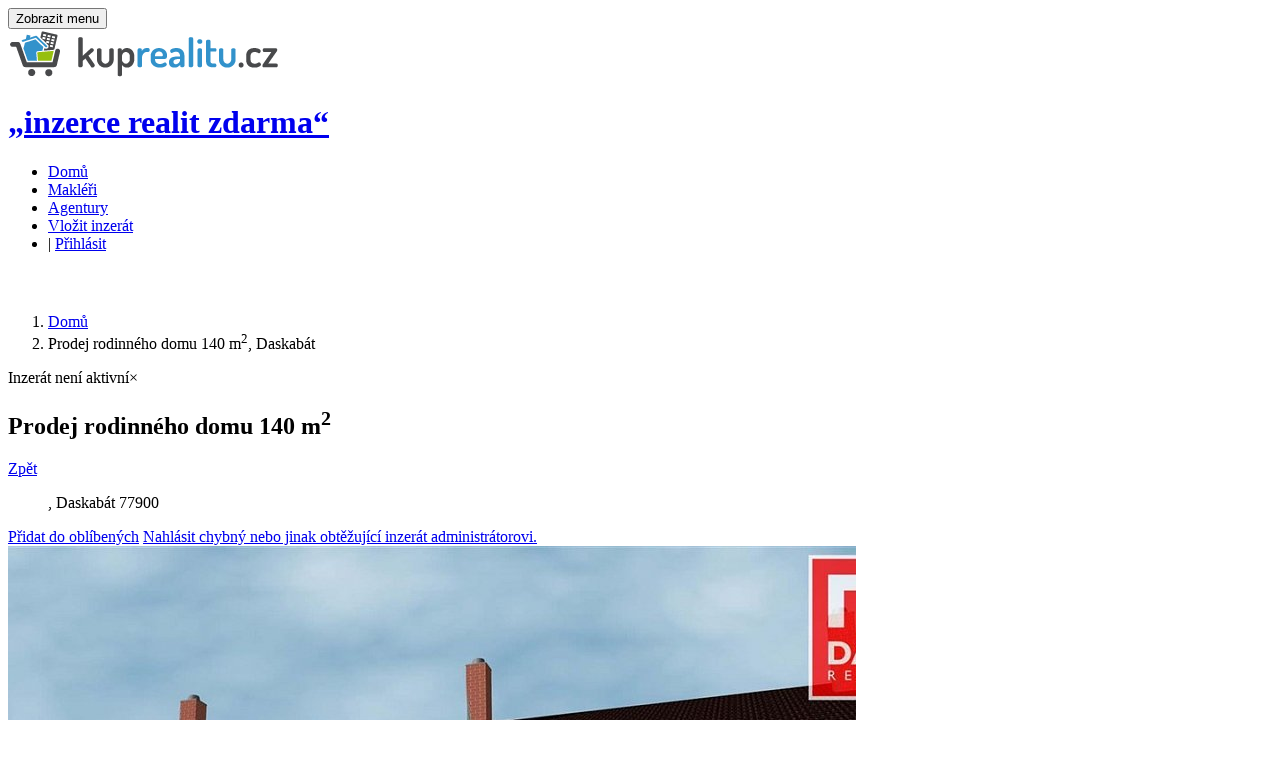

--- FILE ---
content_type: text/html; charset=utf-8
request_url: https://www.kuprealitu.cz/detail/1021-prodej-rodinneho-domu-140-m2-daskabat
body_size: 11338
content:
<!DOCTYPE html>

<html lang="cs-CZ">
    <head>
        <meta charset="UTF-8">
        <meta name="viewport" content="width=device-width, initial-scale=1.0">
        <meta name="author" content="ngstranky.cz">
        <meta property="og:author" content="ngstranky.cz">
        <meta name="generator" content="chap.cz - Ing. Jan Loufek">
        <meta property="og:generator" content="chap.cz - Ing. Jan Loufek">
        <meta property="fb:app_id" content="433129136840836">
        <link href="/favicon.ico" rel="icon" >
        <title id="snippet--title">Prodej  rodinného domu 140 m², Daskabát | KUPREALITU.CZ</title>
        <meta name="title" content="Prodej  rodinného domu 140 m², Daskabát | KUPREALITU.CZ | www.kuprealitu.cz">
        <meta name="description" content="Rodinný dům 4+kk v obci Daskabát">
        <meta property="og:title" content="Prodej  rodinného domu 140 m², Daskabát | KUPREALITU.CZ"><meta property="og:image" content="https://www.kuprealitu.cz/pictures/data/1021/michaela.mate-dachi.cz-863a1508982537487e008931a1e3da32-medium.jpg"><meta property="og:site_name" content="kuprealitu.cz - inzerce realit zdarma"><meta property="og:url" content="https://www.kuprealitu.cz/detail/1021-prodej-rodinneho-domu-140-m2-daskabat"><meta property="og:description" content="Rodinný dům 4+kk v obci Daskabát">        <script type="text/javascript" src="https://maps.google.com/maps/api/js?sensor=false&amp;libraries=places&amp;key=AIzaSyDTejN2U1IHU_m0zzhjdo6r4Rsa8UBBbzw"></script>
        <link rel="stylesheet" type="text/css" href="/webtemp/cssloader-ef4d9777d714.css?1532592682">
<script type="text/javascript" src="/webtemp/jsloader-2e3e18be886f.js?1472070484"></script>

          <!--[if lt IE 9]>  <script>   window.location = "/homepage/zastarale";  </script> <![endif]-->
        <script>var basePath = "/";var googleapi = "AIzaSyDTejN2U1IHU_m0zzhjdo6r4Rsa8UBBbzw"; </script>
        <noscript><iframe src="//www.googletagmanager.com/ns.html?id=GTM-TW2FTM" height="0" width="0" style="display:none;visibility:hidden"></iframe></noscript>
        <script>(function(w,d,s,l,i){ w[l]=w[l]||[];w[l].push({ 'gtm.start': new Date().getTime(),event:'gtm.js'});var f=d.getElementsByTagName(s)[0], j=d.createElement(s),dl=l!='dataLayer'?'&l='+l:'';j.async=true;
        j.src=  '//www.googletagmanager.com/gtm.js?id='+i+dl;f.parentNode.insertBefore(j,f); })(window,document,'script','dataLayer','GTM-TW2FTM');</script>
	</head> 

    <body class="   navigation-fixed-top horizontal-search-float google  "  id="page-top">
        <div id="fb-root"></div>
        <!-- Wrapper -->
        <div class="wrapper" id="snippet--content">
<!-- Navigation -->
<div class="navigation clearfix">

    <div class="container">
        <header class="navbar" id="top" role="banner">
            <div class="navbar-header" >
                <button class="navbar-toggle" type="button" data-toggle="collapse" data-target=".bs-navbar-collapse">
                    <span class="sr-only">Zobrazit menu</span>
                    <span class="icon-bar"></span>
                    <span class="icon-bar"></span>
                    <span class="icon-bar"></span>
                </button>
                <div class="navbar-brand nav" id="brand">
                    <a href="/"><img src="/images/logo-kuprealitu.png" alt="brand"><!--Chap NG Reality :)--></a>
                </div>
                <div id="slogan">
                    <a href="/"><h1>„inzerce realit zdarma“</h1> </a> 
                </div>
            </div>
            <nav class="collapse navbar-collapse bs-navbar-collapse navbar-right" role="navigation">
                <ul class="nav navbar-nav">
                    <li  ><a href="/">Domů</a></li>
                    
                    <li  ><a href="/seznam-makleru/">Makléři</a></li>
                     <li  ><a href="/seznam-agentur/">Agentury</a></li>
                    <li  ><a href="/pridat-realitu/">Vložit inzerát</a></li>

                    <li class="navib">
                        | <i class="fa fa-user " ></i> <a href="/prihlaseni/">Přihlásit</a> 
                    </li>
 

                </ul>
            </nav><!-- /.navbar collapse-->

        </header><!-- /.navbar -->
    </div><!-- /.container -->
</div><!-- /.navigation -->
<!-- end Navigation -->            
            <!-- Page Content -->
            <div id="page-content" style="margin-top:60px;">
                <div class="container">
<ol class="breadcrumb" class="breadcrumb" itemscope itemtype="http://schema.org/BreadcrumbList">

    <li  itemprop="itemListElement" itemscope itemtype="http://schema.org/ListItem" >
                <a href="/" itemprop="item" title="Domů"><span itemprop="name">Domů</span></a>
            <meta itemprop="position" content="1">
    </li>
    <li  itemprop="itemListElement" itemscope itemtype="http://schema.org/ListItem" >
            <span class="active"  itemprop="name">Prodej  rodinného domu 140&nbsp;m<sup>2</sup>, Daskabát</span>  
            <meta itemprop="position" content="2">
    </li>
</ol>                </div>
                <div class="container"> 
                    <div class="row">  

                        <div  class="col-md-9 col-sm-9">  
                           <div data-history-nocache   id="snippet--flashes">   <div class="alert alert-warning">
                                    <span class="glyphicon  flimg glyphicon-flag"></span>
                                    Inzerát není aktivní<a class="close" data-dismiss="alert">×</a></div></div> 
                          
                                     
                                    <section id="property-detail" class="inactive" itemscope itemtype="http://schema.org/Place">
    <header class="property-title ">
           <h1 itemprop="name">Prodej  rodinného domu 140&nbsp;m<sup>2</sup></h1><span  id="backbutton"><a class="btn btn-default btn-xs ajax" href="/">Zpět</a></span>
           
        <figure>, Daskabát 77900</figure>
        
        <span   class="actions no-print" id="snippet--oblibene">
            <a rel="nofollow" data-ajax-off="history" data-history-nocache data-ajax-off  rel="nofollow" class="bookmark ajax "  href="/detail/1021-prodej-rodinneho-domu-140-m2-daskabat?do=oblibene">
                <span class="title-add">Přidat do oblíbených</span><span class="title-added"></span></a>
            <a rel="nofollow" data-ajax-off="history" data-history-nocache data-ajax-off  rel="nofollow" class="nahlasit ajax"  href="/detail/1021-prodej-rodinneho-domu-140-m2-daskabat?do=nahlasit">
                <span class="title-add">Nahlásit chybný nebo jinak obtěžující inzerát administrátorovi.</span><span class="title-added"></span></a>
        </span>
        
    </header> 
    
    <section id="property-gallery">
        <div class="owl-carousel property-carousel">
                
 
                <div class="property-slide">
                         
                            <img alt="Prodej  rodinného domu 140 m^2 Daskabát 77900" src="/pictures/data/1021/michaela.mate-dachi.cz-863a1508982537487e008931a1e3da32.jpg"  itemprop="image">
                    </div>
               
                
 
                <div class="property-slide">
                         
                            <img alt="Prodej  rodinného domu 140 m^2 Daskabát 77900" src="/pictures/data/1021/michaela.mate-dachi.cz-e781b03e63e15e149a8eee58ef74ddde.jpg"  itemprop="image">
                    </div>
               
                
 
                <div class="property-slide">
                         
                            <img alt="Prodej  rodinného domu 140 m^2 Daskabát 77900" src="/pictures/data/1021/michaela.mate-dachi.cz-0f172882a31fc5fdf70f168400c776b1.jpg"  itemprop="image">
                    </div>
               
                
 
                <div class="property-slide">
                         
                            <img alt="Prodej  rodinného domu 140 m^2 Daskabát 77900" src="/pictures/data/1021/michaela.mate-dachi.cz-59f1fd4ba9cb04db64f88bf76755ffca.jpg"  itemprop="image">
                    </div>
               
                
 
                <div class="property-slide">
                         
                            <img alt="Prodej  rodinného domu 140 m^2 Daskabát 77900" src="/pictures/data/1021/michaela.mate-dachi.cz-f60e97050d39b54bc9493c5df6aae215.jpg"  itemprop="image">
                    </div>
               
                
 
                <div class="property-slide">
                         
                            <img alt="Prodej  rodinného domu 140 m^2 Daskabát 77900" src="/pictures/data/1021/michaela.mate-dachi.cz-99507741aec0f70bf0652ecfb6af4dde.jpg"  itemprop="image">
                    </div>
               
                
 
                <div class="property-slide">
                         
                            <img alt="Prodej  rodinného domu 140 m^2 Daskabát 77900" src="/pictures/data/1021/michaela.mate-dachi.cz-ba1b06ff06f128d8edd91352c1a05617.jpg"  itemprop="image">
                    </div>
               
                
 
                <div class="property-slide">
                         
                            <img alt="Prodej  rodinného domu 140 m^2 Daskabát 77900" src="/pictures/data/1021/michaela.mate-dachi.cz-ff0a31dabf9100615dba79fb3ae259c2.jpg"  itemprop="image">
                    </div>
               
                
 
                <div class="property-slide">
                         
                            <img alt="Prodej  rodinného domu 140 m^2 Daskabát 77900" src="/pictures/data/1021/michaela.mate-dachi.cz-58943efcd726edea3706537f0116e312.jpg"  itemprop="image">
                    </div>
               
            
            </div><!-- /.property-carousel -->
    </section>


    <div class="row">
        <div class="col-md-4 col-sm-12">
            <section id="quick-summary" class="clearfix">
                <header><h2>Přehled</h2></header>
                <dl>
                    <dt>Datum vložení</dt>
                    <dd>19. 10. 2015</dd>
                    <dt>Datum aktualizace</dt>
                    <dd>19. 10. 2015</dd>
                    <dt>Počet zobrazení</dt>
                    <dd>3820</dd>
                    <dt>Cena</dt>
                    <dd><span class="tag price">4 114 000 Kč</span>
						<span><br><small><i>cena uvedena bez DPH 15% + provize RK</i></small></span>
					</dd>
                    <dt>Typ nemovitosti:</dt>
                    <dd>Dům</dd>
                    <dt>Druh:</dt>
                    <dd>Prodej</dd>
                    <dt>ID:</dt>
                    <dd>LRdo3309</dd>
                    <div  itemprop="address" itemscope itemtype="http://schema.org/PostalAddress">
                    <dt>Adresa: </dt>
                    <dd>
                        <span itemprop="addressLocality">Daskabát</span><br> 
								<span itemprop="addressRegion">Olomoucký</span>
                        
					</dd>
                    </div>

                        <dt>Typ: </dt> 
                        <dd>Rodinný</dd>
                        
                        <dt>Stav: </dt> 
                        <dd>Novostavba</dd>
                        
                        <dt>Stavba: </dt> 
                        <dd>Dřevěná</dd>
                        
                        <dt>Dispozice: </dt> 
                        <dd>4+kk</dd>
                        
                        <dt>Obytná plocha: </dt> 
                        <dd>140 m<sup>2</sup></dd>
                        
                        <dt>Zastavěná plocha: </dt> 
                        <dd>70 m<sup>2</sup></dd>
                        
                        <dt>Pozemek celkem: </dt> 
                        <dd>175 m<sup>2</sup></dd>
                        
                        <dt>Rok výstavby: </dt> 
                        <dd>2014</dd>
                        
                        <dt>Počet NP: </dt> 
                        <dd>2 </dd>
                        
                        
                        <dt>Poloha domu: </dt> 
                        <dd>Řadový</dd>
                        
                        <dt>Vytápění domu: </dt> 
                        <dd>Jiné nebo neuvedeno</dd>
                        
                        <dt>Energetická náročnost: </dt> 
                        <dd>G nebo neuvedeno</dd>
                         
                        
                        
                        
                        
                        
                         
                         
                    <dt>Hodnocení:</dt>
                    
                    <dd><dd><div class="rating rating-overall" data-score=""></div></dd>
                </dl>

                         <a class="biano" href="https://www.biano.cz/inspirace/domy" target="_blank" >Inspirace pro Váš dům</a>
 
                <div id="share-buttons" class="no-print">
                    <a href="http://www.facebook.com/sharer.php?u=https://www.kuprealitu.cz/detail/1021-prodej-rodinneho-domu-140-m2-daskabat" target="_blank"><img src="/images/facebook.png" alt="Facebook"></a>
                    <a href="http://twitter.com/share?url=https://www.kuprealitu.cz/detail/1021-prodej-rodinneho-domu-140-m2-daskabat" target="_blank"><img src="/images/twitter.png" alt="Twitter"></a>
                    <a href="https://plus.google.com/share?url=https://www.kuprealitu.cz/detail/1021-prodej-rodinneho-domu-140-m2-daskabat" target="_blank"><img src="/images/google.png" alt="Google"></a>
                    <a href="http://www.linkedin.com/shareArticle?mini=true&url=https://www.kuprealitu.cz/detail/1021-prodej-rodinneho-domu-140-m2-daskabat" target="_blank"><img src="/images/linkedin.png" alt="LinkedIn"></a>
                    <a href="javascript:void((function()%7Bvar%20e=document.createElement('script');e.setAttribute('type','text/javascript');e.setAttribute('charset','UTF-8');e.setAttribute('src','https://assets.pinterest.com/js/pinmarklet.js?r='+Math.random()*99999999);document.body.appendChild(e)%7D)());"><img src="/images/pinterest.png" alt="Pinterest"></a>
                    <a href="mailto:?Subject=Prodej  rodinného domu 140 m^2&body=https://www.kuprealitu.cz/detail/1021-prodej-rodinneho-domu-140-m2-daskabat"><img src="/images/email.png" alt="Email"></a>

                </div>
				<div  id="contracts" >
					<header><h2>Vzorové smlouvy</h2></header>
					
					 
					<div class=" padd10 sml">
						<span><img src="/images/ico/pdf.png" height="27"> <img src="/images/ico/doc.png" height="27"> </span>
						<span class=" "><a data-id="5" class=" smlouvasend"  href="/detail/1021-prodej-rodinneho-domu-140-m2-daskabat?smlouva=5&amp;do=getsmlouva">Stáhnout Vzor kupní smlouvy</a></span>
					</div>
					<div class=" padd10 sml">
						<span><img src="/images/ico/pdf.png" height="27"> <img src="/images/ico/doc.png" height="27"> </span>
						<span class=" "><a data-id="8" class=" smlouvasend"  href="/detail/1021-prodej-rodinneho-domu-140-m2-daskabat?smlouva=8&amp;do=getsmlouva">Stáhnout Vzor plná moc</a></span>
					</div>
					<div class=" padd10 sml">
						<span><img src="/images/ico/pdf.png" height="27"> <img src="/images/ico/doc.png" height="27"> </span>
						<span class=" "><a data-id="12" class=" smlouvasend"  href="/detail/1021-prodej-rodinneho-domu-140-m2-daskabat?smlouva=12&amp;do=getsmlouva">Stáhnout Vzor darovací smlouvy</a></span>
					</div>
					<hr>
				 
					<a target="_blank" class="btn btn-default btn-block" id="pravni" href="/pravni-poradna">Právní poradna</a>
					<a target="_blank" class="btn btn-default btn-block" id="danova" href="/danova-poradna">Daňová poradna</a>
					<a href="#" class="btn btn-default btn-block" id="kontrola">Kontrola smluv</a>
					<a href="#" class="btn btn-default btn-block" id="priprava">Příprava smluv</a>
				</div>

					
            </section><!-- /#quick-summary -->
        </div><!-- /.col-md-4 -->
        <div class="col-md-8 col-sm-12">
            <section id="description">
                <header><h2>Popis</h2></header>
                <p itemprop="description">
                    Prodej architektonicky vkusně a moderně řešené novostavby tří řadového rodinného domu v obci Daskabát, nedaleko krajského města Olomouc.
Jedná se o dvoupodlažní řadové domky s výměrou podlahové plochy 140 m2 a se zastřešeným garážovým stáním pro automobil. V 1.nadzemním podlaží se nachází kuchyň, prostorný obývací pokoj se vstupem na slunnou terasu, technická místnost, pokoj pro hosty, koupelna s WC. Ve 2. nadzemním podlaží je k dispozici prostorná ložnice se vstupem na balkón, samostatné WC, koupelna s rohovou vanou, a dva další pokoje.
Domy mají sedlovou střechu, jsou napojeny na obecní vodovod, kanalizaci a elektrickou energii 230/400V, vytápění je řešeno centrálně elektrokotlem nebo elektrickým topnými podlahovými rošty. U domu se nachází oplocená zahrada o výměře 175 m2 pro relaxaci a odpočinek.
Domy se nacházejí ve velmi klidné a zajímavé lokalitě s výhledem do přírody. V bezprostřední blízkosti je prodejna potravin, mateřská a základní školka. V obci Daskabát je vynikající dopravní dostupnost do města Olomouc, Lipník nad Bečvou, Hranice na Moravě a Přerov. V obci je veškerá občanská vybavenost.
Cena domu je uvedena včetně pozemku a standardního vybavení, provedení stavby na klíč i s úpravou exteriéru.
                </p>
            </section><!-- /#description -->

            <section id="property-map">
                <header><h2>Mapa</h2></header>
                <div class="property-detail-map-wrapper"><div class="property-detail-map" id="property-detail-map"></div></div>
            </section><!-- /#property-map -->
            
            
            <section id="property-features">
                <header><h2>Místa v okolí</h2></header>
                <ul class="list-unstyled property-features-list">
                    
                    
                </ul>
            </section>
<!-- /#floor-plans -->
            
                 

            

<!-- /#video-presentation -->


 
<section id="property-rating" class="no-print">
    <header><h2>Hodnocení</h2></header>
    <form action="/detail/1021-prodej-rodinneho-domu-140-m2-daskabat" method="post" id="frm-hodnoceni-form">
    <div class="clearfix">
        <aside>
            <header>Vaše hodnocení</header>
            <div class="rating rating-user">
                <div class="inner">
                     
                    </div>
            </div>
        </aside>
        <figure>
            <header>Celkové hodnocení</header>
             
            <div   class="rating rating-overall" data-score="" title="hodnocení" style="width: 100px;">
                 </div>
 
        </figure>
    </div>
    
    <div class="rating-form" >
    <div class="alert alert-info">
        Pro snadnější hodnocení realit se prosím zaregistrujte.
    </div>     
        
            <div class="row">
                <div class="col-md-6">
                    <div class="form-group">
                        <label for="frm-hodnoceni-form-name">Vaše jméno</label><em>*</em>
                        <input type="text" name="name" id="frm-hodnoceni-form-name" required data-nette-rules='[{"op":":filled","msg":"Jméno je vyžadováno!"}]'>
                    </div><!-- /.form-group -->
                </div><!-- /.col-md-6 -->
                <div class="col-md-6">
                    <div class="form-group">
                         <label for="frm-hodnoceni-form-email">Váš email</label><em>*</em> 
                        <input type="text" name="email" id="frm-hodnoceni-form-email" required data-nette-rules='[{"op":":filled","msg":"Email je vyžadován!"},{"op":":email","msg":"Email není ve správném formátu"}]'>
                    </div><!-- /.form-group -->
                </div><!-- /.col-md-6 -->
            </div><!-- /.row -->
 
            <div class="form-group">
               <span style="display: inline-block;"> <input type="text" name="captcha" placeholder="Vypočítejte příklad 4 + 7 =" id="frm-hodnoceni-form-captcha" required data-nette-rules='[{"op":":filled","msg":"Vypočítejte příklad 4 + 7 ="},{"op":":equal","msg":"Zadejte prosím správný výsledek.","arg":11}]'></span> <input type="submit" name="odeslat" class="btn pull-right btn-default" value="Odeslat hodnocení">
                
            </div><!-- /.form-group -->
            <div id="form-rating-status"></div>
        
    </div><!-- /.rating-form -->
    <input type="hidden" name="score" id="scoreid" value=""><input type="hidden" name="c1" value="4"><input type="hidden" name="c2" value="7"><input type="hidden" name="hash" value="05s8bu1uej"><input type="hidden" name="inzerat" value="1021"><input type="hidden" name="do" value="hodnoceni-form-submit"></form>

</section><!-- /#property-rating -->
        </div><!-- /.col-md-8 -->
        <div class="col-md-12 col-sm-12">
                        <hr class="thick">
            <div class="row center padd10">
                <a class="s-banner" href="https://www.srovnator.cz/pojisteni-nemovitosti-kalkulacka" rel="follow" target="_blank" title="Kalkulačka pojištění nemovitosti"><img src="/bannery/728x90-other-1.png" alt="Kalkulačka pojištění nemovitosti"></a>
				<!-- Kontextová reklama Sklik -->
				<div id="sklikReklama_84428"></div>
				<script>
					var sklikData = { elm: "sklikReklama_84428", zoneId: "84428", w: 728, h: 90 };
				</script>
				<script src="//c.imedia.cz/js/script.js"></script>
            </div>
<div id="snippet-kontakt-"><section id="contact-agent">
    <header><h2>Kontakt makléře</h2></header>
    <div class="row">
        <section class="agent-form">
            <div class="col-md-7 col-sm-12">
                <aside class="agent-info clearfix"  itemscope itemtype="http://schema.org/Person">
                    <figure><a href="/makler/684-viktor-simecek"><img alt="Viktor Šimeček" src="/pictures/avatar/Simecek-Viktor-realstudio.jpg" itemprop="image"></a></figure>
                    <div class="agent-contact-info">
                        <h3 itemprop="name">Viktor Šimeček</h3>
                        <p>
                            
                        </p>
                        <dl>
                            <dt>Telefon:</dt>  <dd itemprop="telephone">&nbsp;+420 774 322 405</dd>
							<dt>Email:</dt>  <dd itemprop="email">&nbsp;<a href="mailto:viktor.simecek@dachi.cz">viktor.simecek@dachi.cz</a></dd>
                        </dl>
                        <hr>
                        <a href="/makler/684-viktor-simecek" class="link-arrow">Celý profil</a>
                    </div>
                </aside><!-- /.agent-info -->
            </div><!-- /.col-md-7 -->
            <div class="col-md-5 col-sm-12">
                <div class="agent-form">
                     <form action="/detail/1021-prodej-rodinneho-domu-140-m2-daskabat" method="post" class="rating-form ajax" id="frm-kontakt-form">
<div id="snippet-kontakt-bbb"></div>                        <div class="form-group">
                             <label for="frm-kontakt-form-name">Vaše jméno a příjmení</label> <em>*</em>
                            <input type="text" name="name" id="frm-kontakt-form-name" required data-nette-rules='[{"op":":filled","msg":"Prosím doplňte Vaše jméno a příjmení!"}]'>
                        </div><!-- /.form-group -->
                        <div class="form-group">
                             <label for="frm-kontakt-form-email">Váš email</label><em>*</em> 
                            <input type="text" name="email" id="frm-kontakt-form-email" required data-nette-rules='[{"op":":filled","msg":"Email je vyžadován!"},{"op":":email","msg":"Email není ve správném formátu"}]'>
                        </div><!-- /.form-group -->
						<div class="form-group">
                            <label for="telefon">Vaše telefonní číslo</label><em>*</em> 
                            <input type="text" name="telephone" id="telefon" required data-nette-rules='[{"op":":filled","msg":"Telefon je vyžadován!"}]'>
                        </div><!-- /.form-group -->
                        <div class="form-group">
                            <label for="frm-kontakt-form-zprava">Vaše zpráva</label><em>*</em> 
                            <textarea name="zprava" cols="30" rows="2" class="form-control" id="frm-kontakt-form-zprava" required data-nette-rules='[{"op":":filled","msg":"Vyplňte zprávu pro makléře."}]'></textarea>
                        </div><!-- /.form-group -->
                        <div class="form-group">
                            <div class="g-recaptcha" data-sitekey="6Lca6hATAAAAAMG1KgcsKozoegRBuLk7HJ1gf3zY" id="frm-kontakt-form-captcha"></div>
                            <input type="submit" name="odeslat" class="btn pull-right btn-default" value="Odeslat zprávu">
                        </div><!-- /.form-group -->
                        <div id="form-contact-agent-status"></div>
                    <input type="hidden" name="_token_" value="szgqakoojaI+n1Du1oGr7GSgMygv5sCFkYy3o="><input type="hidden" name="do" value="kontakt-form-submit"></form>

                </div><!-- /.agent-form -->
            </div><!-- /.col-md-5 -->
        </section><!-- /.agent-form -->
    </div><!-- /.row -->
</section>
</div>
            <hr class="thick">
            <section id="similar-properties" class="no-print">
                <header><h2 class="no-border">Podobné reality</h2></header>
                <div class="row">
                        <div class="col-md-4 col-sm-6">
    <div class="property">
        

        <figure class="tag status">Prodej</figure>

        <figure class="type" title="Dům"><img src="/ico.php?tid=1"></figure>


        <a href="/detail/69661-prodej-projektu-domu-na-klic-95-m2-rapotin">
            <div class="property-image">
                <img alt="" src="/pics/1811/data/69661/2-medium.jpg">
            </div>
            <div class="overlay">
                <div class="info">
                    <div class="tag price">1 750 000 Kč</div>
                    <h3>Prodej  projektu  domu na klíč 95&nbsp;m<sup>2</sup></h3>
                    <figure> Rapotín</figure>
                </div>
                <ul class="additional-info">
                    <li>
                        <header>Typ:</header>
                        <figure>Dům</figure>
                    </li>
                    <li>
                        <header>Dispozice:</header>
                        <figure>5+kk</figure>
                    </li>
                    <li>
                        <header>Stav:</header>
                        <figure>Projekt</figure>
                    </li>
                </ul>
            </div>
        </a>
    </div><!-- /.property -->
</div>
                        <div class="col-md-4 col-sm-6">
    <div class="property">
        

        <figure class="tag status">Prodej</figure>

        <figure class="type" title="Dům"><img src="/ico.php?tid=1"></figure>


        <a href="/detail/73721-prodej-projektu-domu-na-klic-92-m2-sternberk">
            <div class="property-image">
                <img alt="" src="/pics/1824/data/73721/1-medium.jpg">
            </div>
            <div class="overlay">
                <div class="info">
                    <div class="tag price">1 610 000 Kč</div>
                    <h3>Prodej  projektu  domu na klíč 92&nbsp;m<sup>2</sup></h3>
                    <figure> Šternberk</figure>
                </div>
                <ul class="additional-info">
                    <li>
                        <header>Typ:</header>
                        <figure>Dům</figure>
                    </li>
                    <li>
                        <header>Dispozice:</header>
                        <figure>4+kk</figure>
                    </li>
                    <li>
                        <header>Stav:</header>
                        <figure>Projekt</figure>
                    </li>
                </ul>
            </div>
        </a>
    </div><!-- /.property -->
</div>
                        <div class="col-md-4 col-sm-6">
    <div class="property">
        

        <figure class="tag status">Prodej</figure>

        <figure class="type" title="Dům"><img src="/ico.php?tid=1"></figure>


        <a href="/detail/78070-prodej-projektu-domu-na-klic-85-m2-bukovice">
            <div class="property-image">
                <img alt="" src="/pics/1840/data/78070/1-medium.jpg">
            </div>
            <div class="overlay">
                <div class="info">
                    <div class="tag price">1 780 000 Kč</div>
                    <h3>Prodej  projektu  domu na klíč 85&nbsp;m<sup>2</sup></h3>
                    <figure> Bukovice</figure>
                </div>
                <ul class="additional-info">
                    <li>
                        <header>Typ:</header>
                        <figure>Dům</figure>
                    </li>
                    <li>
                        <header>Dispozice:</header>
                        <figure>4+kk</figure>
                    </li>
                    <li>
                        <header>Stav:</header>
                        <figure>Projekt</figure>
                    </li>
                </ul>
            </div>
        </a>
    </div><!-- /.property -->
</div>
                </div><!-- /.row-->
            </section><!-- /#similar-properties -->

        </div><!-- /.col-md-12 -->
    </div><!-- /.row -->
</section><!-- /#property-detail -->


                                    
                        </div> 

                        <div class="col-md-3 col-sm-3" id="snippet--sidebar">
                            <section id="sidebar" class="no-print">
                                <div class="sklik">	
								</div>
								<div class=" center">
    <a class="s-banner" href="https://www.srovnator.cz/pojisteni-domacnosti-kalkulacka" rel="follow" target="_blank" title="Kalkulačka pojištění domácnosti"><img src="/bannery/250x250-right-0.png" alt="Kalkulačka pojištění domácnosti"></a>
</div>
<h3>Nepřehlédněte</h3>
<div id="snippet-doporuceneSide-doporucene"><div class="property small">
    <a href="/doporucujeme/80188-prodej-projektu-domu-na-klic-113-m2-lipnik-nad-becvou">
        <div class="property-image">
            <img alt="" src="/pics/1849/data/80188/1-small.jpg">
        </div>
    </a>
    <div class="info">
        <a href="/doporucujeme/80188-prodej-projektu-domu-na-klic-113-m2-lipnik-nad-becvou"><h4>Prodej  projektu  domu na klíč 113&nbsp;m<sup>2</sup></h4></a>
        <figure> Lipník nad Bečvou</figure>
        <div class="tag price">1 920 000 Kč</div>
    </div>
</div><div class="property small">
    <a href="/doporucujeme/75182-prodej-projektu-domu-na-klic-77-m2-hradcany">
        <div class="property-image">
            <img alt="" src="/pics/1829/data/75182/1-small.jpg">
        </div>
    </a>
    <div class="info">
        <a href="/doporucujeme/75182-prodej-projektu-domu-na-klic-77-m2-hradcany"><h4>Prodej  projektu  domu na klíč 77&nbsp;m<sup>2</sup></h4></a>
        <figure> Hradčany</figure>
        <div class="tag price">1 780 000 Kč</div>
    </div>
</div><div class="property small">
    <a href="/doporucujeme/76245-prodej-projektu-bungalovu-83-m2-velke-losiny">
        <div class="property-image">
            <img alt="" src="/pics/1833/data/76245/1-small.jpg">
        </div>
    </a>
    <div class="info">
        <a href="/doporucujeme/76245-prodej-projektu-bungalovu-83-m2-velke-losiny"><h4>Prodej  projektu  bungalovu 83&nbsp;m<sup>2</sup></h4></a>
        <figure> Velké Losiny</figure>
        <div class="tag price">1 760 000 Kč</div>
    </div>
</div><div class="property small">
    <a href="/doporucujeme/73921-prodej-projektu-bungalovu-68-m2-pisarov">
        <div class="property-image">
            <img alt="" src="/pics/1825/data/73921/1-small.jpg">
        </div>
    </a>
    <div class="info">
        <a href="/doporucujeme/73921-prodej-projektu-bungalovu-68-m2-pisarov"><h4>Prodej  projektu  bungalovu 68&nbsp;m<sup>2</sup></h4></a>
        <figure> Písařov</figure>
        <div class="tag price">1 570 000 Kč</div>
    </div>
</div><div class="property small">
    <a href="/doporucujeme/78507-prodej-projektu-domu-na-klic-110-m2-prikazy">
        <div class="property-image">
            <img alt="" src="/pics/1842/data/78507/1-small.jpg">
        </div>
    </a>
    <div class="info">
        <a href="/doporucujeme/78507-prodej-projektu-domu-na-klic-110-m2-prikazy"><h4>Prodej  projektu  domu na klíč 110&nbsp;m<sup>2</sup></h4></a>
        <figure> Příkazy</figure>
        <div class="tag price">1 930 000 Kč</div>
    </div>
</div><div class="property small">
    <a href="/doporucujeme/78070-prodej-projektu-domu-na-klic-85-m2-bukovice">
        <div class="property-image">
            <img alt="" src="/pics/1840/data/78070/1-small.jpg">
        </div>
    </a>
    <div class="info">
        <a href="/doporucujeme/78070-prodej-projektu-domu-na-klic-85-m2-bukovice"><h4>Prodej  projektu  domu na klíč 85&nbsp;m<sup>2</sup></h4></a>
        <figure> Bukovice</figure>
        <div class="tag price">1 780 000 Kč</div>
    </div>
</div><div class="property small">
    <a href="/doporucujeme/75853-prodej-projektu-domu-na-klic-120-m2-pivin">
        <div class="property-image">
            <img alt="" src="/pics/1832/data/75853/1-small.jpg">
        </div>
    </a>
    <div class="info">
        <a href="/doporucujeme/75853-prodej-projektu-domu-na-klic-120-m2-pivin"><h4>Prodej  projektu  domu na klíč 120&nbsp;m<sup>2</sup></h4></a>
        <figure> Pivín</figure>
        <div class="tag price">1 890 000 Kč</div>
    </div>
</div><div class="property small">
    <a href="/doporucujeme/70660-prodej-projektu-domu-na-klic-70-m2-velke-losiny">
        <div class="property-image">
            <img alt="" src="/pics/1814/data/70660/3-small.jpg">
        </div>
    </a>
    <div class="info">
        <a href="/doporucujeme/70660-prodej-projektu-domu-na-klic-70-m2-velke-losiny"><h4>Prodej  projektu  domu na klíč 70&nbsp;m<sup>2</sup></h4></a>
        <figure> Velké Losiny</figure>
        <div class="tag price">1 540 000 Kč</div>
    </div>
</div><div class="property small">
    <a href="/doporucujeme/71125-prodej-projektu-domu-na-klic-110-m2-lipnik-nad-becvou">
        <div class="property-image">
            <img alt="" src="/pics/1815/data/71125/1-small.jpg">
        </div>
    </a>
    <div class="info">
        <a href="/doporucujeme/71125-prodej-projektu-domu-na-klic-110-m2-lipnik-nad-becvou"><h4>Prodej  projektu  domu na klíč 110&nbsp;m<sup>2</sup></h4></a>
        <figure> Lipník nad Bečvou</figure>
        <div class="tag price">1 890 000 Kč</div>
    </div>
</div><div class="property small">
    <a href="/doporucujeme/71475-prodej-projektu-domu-na-klic-97-m2-pisarov">
        <div class="property-image">
            <img alt="" src="/pics/1816/data/71475/1-2--small.jpg">
        </div>
    </a>
    <div class="info">
        <a href="/doporucujeme/71475-prodej-projektu-domu-na-klic-97-m2-pisarov"><h4>Prodej  projektu  domu na klíč 97&nbsp;m<sup>2</sup></h4></a>
        <figure> Písařov</figure>
        <div class="tag price">1 690 000 Kč</div>
    </div>
</div><div class="property small">
    <a href="/doporucujeme/72427-prodej-projektu-domu-na-klic-110-m2-velke-losiny">
        <div class="property-image">
            <img alt="" src="/pics/1820/data/72427/1-small.jpg">
        </div>
    </a>
    <div class="info">
        <a href="/doporucujeme/72427-prodej-projektu-domu-na-klic-110-m2-velke-losiny"><h4>Prodej  projektu  domu na klíč 110&nbsp;m<sup>2</sup></h4></a>
        <figure> Velké Losiny</figure>
        <div class="tag price">1 890 000 Kč</div>
    </div>
</div><div class="property small">
    <a href="/doporucujeme/73721-prodej-projektu-domu-na-klic-92-m2-sternberk">
        <div class="property-image">
            <img alt="" src="/pics/1824/data/73721/1-small.jpg">
        </div>
    </a>
    <div class="info">
        <a href="/doporucujeme/73721-prodej-projektu-domu-na-klic-92-m2-sternberk"><h4>Prodej  projektu  domu na klíč 92&nbsp;m<sup>2</sup></h4></a>
        <figure> Šternberk</figure>
        <div class="tag price">1 610 000 Kč</div>
    </div>
</div><div class="property small">
    <a href="/doporucujeme/74114-prodej-projektu-domu-na-klic-124-m2-pivin">
        <div class="property-image">
            <img alt="" src="/pics/1825/data/74114/Pegas-Top-Hit-Plus-1-small.jpg">
        </div>
    </a>
    <div class="info">
        <a href="/doporucujeme/74114-prodej-projektu-domu-na-klic-124-m2-pivin"><h4>Prodej  projektu  domu na klíč 124&nbsp;m<sup>2</sup></h4></a>
        <figure> Pivín</figure>
        <div class="tag price">2 070 000 Kč</div>
    </div>
</div><div class="property small">
    <a href="/doporucujeme/82737-prodej-projektu-domu-na-klic-94-m2-chomoutov">
        <div class="property-image">
            <img alt="" src="/pics/1909/data/82737/1-small.jpg">
        </div>
    </a>
    <div class="info">
        <a href="/doporucujeme/82737-prodej-projektu-domu-na-klic-94-m2-chomoutov"><h4>Prodej  projektu  domu na klíč 94&nbsp;m<sup>2</sup></h4></a>
        <figure> Chomoutov</figure>
        <div class="tag price">od 2 080 000 Kč</div>
    </div>
</div><div class="property small">
    <a href="/doporucujeme/79548-prodej-projektu-domu-na-klic-134-m2-zabreh">
        <div class="property-image">
            <img alt="" src="/pics/1846/data/79548/1-small.jpg">
        </div>
    </a>
    <div class="info">
        <a href="/doporucujeme/79548-prodej-projektu-domu-na-klic-134-m2-zabreh"><h4>Prodej  projektu  domu na klíč 134&nbsp;m<sup>2</sup></h4></a>
        <figure> Zábřeh</figure>
        <div class="tag price">2 090 000 Kč</div>
    </div>
</div><div class="property small">
    <a href="/doporucujeme/74943-prodej-projektu-domu-na-klic-70-m2-hostejn">
        <div class="property-image">
            <img alt="" src="/pics/1828/data/74943/1-small.jpg">
        </div>
    </a>
    <div class="info">
        <a href="/doporucujeme/74943-prodej-projektu-domu-na-klic-70-m2-hostejn"><h4>Prodej  projektu  domu na klíč 70&nbsp;m<sup>2</sup></h4></a>
        <figure> Hoštejn</figure>
        <div class="tag price">1 570 000 Kč</div>
    </div>
</div><div class="property small">
    <a href="/doporucujeme/47864-prodej-projektu-rodinneho-domu-77-m2-bukovice">
        <div class="property-image">
            <img alt="" src="/pics/1710/data/47864/1-small.jpg">
        </div>
    </a>
    <div class="info">
        <a href="/doporucujeme/47864-prodej-projektu-rodinneho-domu-77-m2-bukovice"><h4>Prodej  projektu  rodinného domu 77&nbsp;m<sup>2</sup></h4></a>
        <figure> Bukovice</figure>
        <div class="tag price">1 750 000 Kč</div>
    </div>
</div><div class="property small">
    <a href="/doporucujeme/48589-prodej-projektu-domu-na-klic-120-m2-trsice">
        <div class="property-image">
            <img alt="" src="/pics/1711/data/48589/1-small.jpg">
        </div>
    </a>
    <div class="info">
        <a href="/doporucujeme/48589-prodej-projektu-domu-na-klic-120-m2-trsice"><h4>Prodej  projektu  domu na klíč 120&nbsp;m<sup>2</sup></h4></a>
        <figure> Tršice</figure>
        <div class="tag price">1 860 000 Kč</div>
    </div>
</div><div class="property small">
    <a href="/doporucujeme/49613-prodej-projektu-rodinneho-domu-112-m2-zelatovska-prerov">
        <div class="property-image">
            <img alt="" src="/pics/1713/data/49613/1-small.jpg">
        </div>
    </a>
    <div class="info">
        <a href="/doporucujeme/49613-prodej-projektu-rodinneho-domu-112-m2-zelatovska-prerov"><h4>Prodej  projektu  rodinného domu 112&nbsp;m<sup>2</sup></h4></a>
        <figure>Želatovská Přerov</figure>
        <div class="tag price">1 850 000 Kč</div>
    </div>
</div><div class="property small">
    <a href="/doporucujeme/50208-prodej-projektu-domu-na-klic-79-m2-novy-malin">
        <div class="property-image">
            <img alt="" src="/pics/1714/data/50208/1-small.jpg">
        </div>
    </a>
    <div class="info">
        <a href="/doporucujeme/50208-prodej-projektu-domu-na-klic-79-m2-novy-malin"><h4>Prodej  projektu  domu na klíč 79&nbsp;m<sup>2</sup></h4></a>
        <figure> Nový Malín</figure>
        <div class="tag price">1 640 000 Kč</div>
    </div>
</div><div class="property small">
    <a href="/doporucujeme/50195-prodej-projektu-domu-na-klic-110-m2-lipnik-nad-becvou">
        <div class="property-image">
            <img alt="" src="/pics/1714/data/50195/1-small.jpg">
        </div>
    </a>
    <div class="info">
        <a href="/doporucujeme/50195-prodej-projektu-domu-na-klic-110-m2-lipnik-nad-becvou"><h4>Prodej  projektu  domu na klíč 110&nbsp;m<sup>2</sup></h4></a>
        <figure> Lipník nad Bečvou</figure>
        <div class="tag price">1 890 000 Kč</div>
    </div>
</div><div class="property small">
    <a href="/doporucujeme/77233-prodej-projektu-domu-na-klic-85-m2-prerov">
        <div class="property-image">
            <img alt="" src="/pics/1837/data/77233/3-small.jpg">
        </div>
    </a>
    <div class="info">
        <a href="/doporucujeme/77233-prodej-projektu-domu-na-klic-85-m2-prerov"><h4>Prodej  projektu  domu na klíč 85&nbsp;m<sup>2</sup></h4></a>
        <figure> Přerov</figure>
        <div class="tag price">1 850 000 Kč</div>
    </div>
</div><div class="property small">
    <a href="/doporucujeme/50971-prodej-projektu-bungalovu-79-m2-zabreh">
        <div class="property-image">
            <img alt="" src="/pics/1715/data/50971/5-small.jpg">
        </div>
    </a>
    <div class="info">
        <a href="/doporucujeme/50971-prodej-projektu-bungalovu-79-m2-zabreh"><h4>Prodej  projektu  bungalovu 79&nbsp;m<sup>2</sup></h4></a>
        <figure> Zábřeh</figure>
        <div class="tag price">1 640 000 Kč</div>
    </div>
</div><div class="property small">
    <a href="/doporucujeme/51595-prodej-projektu-domu-na-klic-95-m2-velke-losiny">
        <div class="property-image">
            <img alt="" src="/pics/1717/data/51595/2-small.jpg">
        </div>
    </a>
    <div class="info">
        <a href="/doporucujeme/51595-prodej-projektu-domu-na-klic-95-m2-velke-losiny"><h4>Prodej  projektu  domu na klíč 95&nbsp;m<sup>2</sup></h4></a>
        <figure> Velké Losiny</figure>
        <div class="tag price">1 750 000 Kč</div>
    </div>
</div><div class="property small">
    <a href="/doporucujeme/52125-prodej-projektu-rodinneho-domu-110-m2-sumperk">
        <div class="property-image">
            <img alt="" src="/pics/1718/data/52125/1-small.jpg">
        </div>
    </a>
    <div class="info">
        <a href="/doporucujeme/52125-prodej-projektu-rodinneho-domu-110-m2-sumperk"><h4>Prodej  projektu  rodinného domu 110&nbsp;m<sup>2</sup></h4></a>
        <figure> Šumperk</figure>
        <div class="tag price">1 890 000 Kč</div>
    </div>
</div><div class="property small">
    <a href="/doporucujeme/53294-prodej-projektu-rodinneho-domu-78-m2-trsice">
        <div class="property-image">
            <img alt="" src="/pics/1720/data/53294/4-small.jpg">
        </div>
    </a>
    <div class="info">
        <a href="/doporucujeme/53294-prodej-projektu-rodinneho-domu-78-m2-trsice"><h4>Prodej  projektu  rodinného domu 78&nbsp;m<sup>2</sup></h4></a>
        <figure> Tršice</figure>
        <div class="tag price">1 870 000 Kč</div>
    </div>
</div><div class="property small">
    <a href="/doporucujeme/53846-prodej-projektu-rodinneho-domu-123-m2-stepanov">
        <div class="property-image">
            <img alt="" src="/pics/1722/data/53846/4-small.jpg">
        </div>
    </a>
    <div class="info">
        <a href="/doporucujeme/53846-prodej-projektu-rodinneho-domu-123-m2-stepanov"><h4>Prodej  projektu  rodinného domu 123&nbsp;m<sup>2</sup></h4></a>
        <figure> Štěpánov</figure>
        <div class="tag price">2 210 000 Kč</div>
    </div>
</div><div class="property small">
    <a href="/doporucujeme/54524-prodej-projektu-domu-na-klic-97-m2-novy-malin">
        <div class="property-image">
            <img alt="" src="/pics/1723/data/54524/1-small.jpg">
        </div>
    </a>
    <div class="info">
        <a href="/doporucujeme/54524-prodej-projektu-domu-na-klic-97-m2-novy-malin"><h4>Prodej  projektu  domu na klíč 97&nbsp;m<sup>2</sup></h4></a>
        <figure> Nový Malín</figure>
        <div class="tag price">1 640 000 Kč</div>
    </div>
</div><div class="property small">
    <a href="/doporucujeme/54769-prodej-projektu-rodinneho-domu-120-m2-novy-malin">
        <div class="property-image">
            <img alt="" src="/pics/1724/data/54769/1-small.jpg">
        </div>
    </a>
    <div class="info">
        <a href="/doporucujeme/54769-prodej-projektu-rodinneho-domu-120-m2-novy-malin"><h4>Prodej  projektu  rodinného domu 120&nbsp;m<sup>2</sup></h4></a>
        <figure> Nový Malín</figure>
        <div class="tag price">1 860 000 Kč</div>
    </div>
</div><div class="property small">
    <a href="/doporucujeme/55414-prodej-projektu-bungalovu-67-m2-bukovice">
        <div class="property-image">
            <img alt="" src="/pics/1725/data/55414/1-small.jpg">
        </div>
    </a>
    <div class="info">
        <a href="/doporucujeme/55414-prodej-projektu-bungalovu-67-m2-bukovice"><h4>Prodej  projektu  bungalovu 67&nbsp;m<sup>2</sup></h4></a>
        <figure> Bukovice</figure>
        <div class="tag price">1 520 000 Kč</div>
    </div>
</div>
</div>
                            </section>
                        </div>
                    </div>
                </div>


            </div>
            <!-- end Page Content -->           
            <div style="clear:both"></div>
 <!-- Page Footer -->
    <footer id="page-footer">
        <div class="inner">
            <section id="footer-main">
                <div class="container">
                    <div class="row">
                         <div class="col-md-3 col-sm-3"  >
                            <article class="fbbox">
                                
						 <h3>Sledujte nás na sociálních sítích</h3>
						 <div>
						<a target="_blank" href="https://www.facebook.com/kuprealitu/?fref=ts" class=" azm-social azm-size-40 azm-facebook"><i class="fa fa-facebook"></i></a>
						<a target="_blank" href="https://plus.google.com/111127271100965095856/posts" class=" azm-social azm-size-40 azm-google-plus"><i class="fa fa-google-plus"></i></a>
						<a target="_blank" href="https://www.linkedin.com/company/kuprealitu-cz" class=" azm-social azm-size-40 azm-linkedin"><i class="fa fa-linkedin"></i></a>
						<a target="_blank" href="https://twitter.com/kuprealitu" class=" azm-social azm-size-40 azm-twitter"><i class="fa fa-twitter"></i></a>
						<a target="_blank" href="https://www.youtube.com/channel/UCZdTIXlm4SrzqZYwFnUCwVg" class=" azm-social azm-size-40 azm-youtube"><i class="fa fa-youtube"></i></a>
						 </div>
 						
						                    <img src="https://toplist.cz/count.asp?id=1711714" alt="TOPlist" border="0" style="width: 1px; height: 1px;">

							</article>
						 
                        </div>
<div class="col-md-3 col-sm-3">
    <article>
        <h3>Poradenství k realitám</h3>
        <ul class="list-unstyled list-links">
            
			<li><a href="/vzory-smluv">Vzory smluv ke stažení</a></li>
            <li><a href="/pravni-poradna">Právní poradna</a></li>
            <li><a href="/danova-poradna">Daňová poradna</a></li>
            <li><a href="/priprava-smlouvy">Příprava smlouvy</a></li>
            <li><a href="/kontrola-smlouvy">Kontrola smlouvy</a></li>
            

             
        </ul>
            
    </article>
</div><div class="col-md-3 col-sm-3 mobil">
    <article>
        <h3>Nejnovější</h3>
    <div class="property small">
    <a href="/detail/144509-pronajem-bytu-3+1-92-m2-branky">
        <div class="property-image">
            <img alt="" src="/pics/2552/data/144509/sapi-66Tc0s-small.jpg">
        </div>
    </a>
    <div class="info">
        <a href="/detail/144509-pronajem-bytu-3+1-92-m2-branky"><h4>Pronájem bytu 3+1 92&nbsp;m<sup>2</sup></h4></a>
        <figure>Branky Branky</figure>
        <div class="tag price">12 500 Kč za měsíc</div>
    </div>
</div><div class="property small">
    <a href="/detail/144508-pronajem-rodinneho-domu-220-m2-m-horakove-trebic">
        <div class="property-image">
            <img alt="" src="/pics/2552/data/144508/sapi-xel8K4-small.jpg">
        </div>
    </a>
    <div class="info">
        <a href="/detail/144508-pronajem-rodinneho-domu-220-m2-m-horakove-trebic"><h4>Pronájem  rodinného domu 220&nbsp;m<sup>2</sup></h4></a>
        <figure>M. Horákové Třebíč</figure>
        <div class="tag price">39 000 Kč za měsíc</div>
    </div>
</div>
</article>
</div>
<div class="col-md-3 col-sm-3">
    <article>
        <h3>Odkazy</h3>
        <ul class="list-unstyled list-links">
            <li><a target="_blank" href="http://blog.kuprealitu.cz">Blog</a></li>
            <li><a href="/kontakt/">Kontakt</a></li>
 
            <li> <a target="_blank" href="/p/cenik-inzerce">Ceník inzerce PDF</a></li>
            <li> <a target="" href="/p/vop">Všeobecné obchodní podmínky</a></li>
            <li> <a target="_blank" href="/p/api-dokumentace">Dokumentace importního rozhraní API</a></li>
            <li> <a target="" href="/p/faq">Často kladené dotazy - FAQ</a></li>
            <li> <a target="_blank" href="/p/podporovane-exporty">Podporované exporty</a></li>
            <li> <a target="" href="/p/ochrana-osobnich-udaju">Ochrana osobních údajů</a></li>
        </ul>
            
    </article>
</div>                    </div><!-- /.row -->
                </div><!-- /.container -->
            </section><!-- /#footer-main -->

            <section id="footer-copyright">
                <div class="container"> 
                    <span> Copyright © 2025 <a target="_blank" href="http://www.ngstranky.cz/">ngstránky.cz</a>.</span>
                    
                </div>
					<span class="pull-right pad150  "><a href="#page-top" class="roll">Nahoru</a></span>
            </section>
        </div><!-- /.inner -->
    </footer>
    <!-- end Page Footer -->        </div>

        
        <div id="modalpriprava" class="modal fade" tabindex="-1" role="dialog" style="display: none;">
	<div class="modal-dialog  modal-lg" role="document">
    <div class="modal-content">
      <div class="modal-header">
        <button type="button" class="close zavri" data-dismiss="modal" aria-label="Close"><span aria-hidden="true">&times;</span></button>
        
      </div>
      <div class="modal-body"> <h2>Příprava smlouvy
	<i class="hbvos">je poskytováno advokátní kanceláří 
		<a target="_blank" rel="nofollow" href="http://www.hblaw.eu/" >HRUBÝ & BUCHVALDEK, v.o.s.</a>, advokátní kancelář
	</i>
	<img class="hbvos" alt="logo HRUBÝ & BUCHVALDEK" src="/images/logo-hbvos.jpg">
</h2>

<p>Služba příprava smluv obsahuje po dohodě s klientem:</p>

<ul class="opacity-70">
	<li>sepsání smlouvy dle požadavků a připomínek klienta</li>
	<li>konzultaci s advokátem a komunikace s klientem</li>
	<li>vyjasnění sporných otázek.</li>
	
</ul>
<p>Zajistíme přípravu jakéhokoliv typu smlouvy.</p>
<p>První kontakt s klientem na základě zaslaného formuláře je zcela <b>ZDARMA</b>.</p>
<p>Následná <b>odměna</b> za přípravu smluv je závislá na typu smlouvy, její složitosti a požadavcích ze strany klienta. Předem bez bližšího určení nelze tuto odměnu stanovit. Nabídka kontroly smlouvy bude nezávazně určena na základě nahraného textu smlouvy, požadavků ze strany klienta a kontaktu s klientem.</p><div id="snippet-kontaktsmlouvy-kontaktform"><section id="contact-agent"  >
    <header><h2>Kontakt<i id="povinne2">(Pole označená * jsou povinná)</i></h2></header>
    <form action="/detail/1021-prodej-rodinneho-domu-140-m2-daskabat" method="post" class="rating-form ajax" id="frm-kontaktsmlouvy-form">
    <div class="rating-form" >
         
        
            <div class="row">
                <div class="col-md-4">
                    <div class="form-group">
                        <label for="frm-kontaktsmlouvy-form-name">Vaše jméno a příjmení</label><em>*</em>
                        <input type="text" name="name" id="frm-kontaktsmlouvy-form-name" required data-nette-rules='[{"op":":filled","msg":"Prosím doplňte Vaše jméno a příjmení!"}]'>
                    </div><!-- /.form-group -->
                </div><!-- /.col-md-6 -->
                <div class="col-md-4">
                    <div class="form-group">
                         <label for="frm-kontaktsmlouvy-form-email">Váš email</label><em>*</em> 
                        <input type="text" name="email" id="frm-kontaktsmlouvy-form-email" required data-nette-rules='[{"op":":filled","msg":"Email je vyžadován!"},{"op":":email","msg":"Email není ve správném formátu"}]'>
                    </div><!-- /.form-group -->
                </div><!-- /.col-md-6 -->
				<div class="col-md-4">
                    <div class="form-group">
                         <label for="telefon">Vaše telefonní číslo</label><em>*</em> 
                        <input type="text" name="telephone" id="telefon" required data-nette-rules='[{"op":":filled","msg":"Telefon je vyžadován!"}]'>
                    </div><!-- /.form-group -->
                </div><!-- /.col-md-6 -->
            </div><!-- /.row -->
            <div class="row">
                <div class="col-md-12">
                    <div class="form-group">
                         <label for="frm-kontaktsmlouvy-form-zprava">Vaše zpráva</label><em>*</em>
                        <textarea name="zprava" cols="30" rows="5" class="form-control" id="frm-kontaktsmlouvy-form-zprava" required data-nette-rules='[{"op":":filled","msg":"Vyplňte zprávu."}]'></textarea>
                    </div><!-- /.form-group -->
                </div><!-- /.col-md-12 -->
            </div><!-- /.row -->
            <div class="form-group">
               <span style="display: inline-block;"> <div class="g-recaptcha" data-sitekey="6Lca6hATAAAAAMG1KgcsKozoegRBuLk7HJ1gf3zY" id="frm-kontaktsmlouvy-form-captcha"></div></span> <input type="submit" name="odeslat" class="btn pull-right btn-default" value="Odeslat">
                
            </div><!-- /.form-group -->
            <div id="form-rating-status"></div>
        
    </div><!-- /.rating-form -->
    <input type="hidden" name="_token_" value="h6gao94wkoNsEIIWSes7raHvYklctC3vpiQ24="><input type="hidden" name="do" value="kontaktsmlouvy-form-submit"></form>

</section><!-- /#property-rating -->
</div>   </div>
 
    </div>
  </div>
</div>

<div id="modalkontrola" class="modal fade" tabindex="-1" style="display: none;">
		<div class="modal-dialog  modal-lg" role="document">
    <div class="modal-content">
      <div class="modal-header">
        <button type="button" class="close zavri" data-dismiss="modal" aria-label="Close"><span aria-hidden="true">&times;</span></button>
        
      </div>
		<div class="modal-body">	<h2>Kontrola smlouvy
	<i class="hbvos">je poskytováno advokátní kanceláří 
		<a target="_blank" rel="nofollow" href="http://www.hblaw.eu/" >HRUBÝ & BUCHVALDEK, v.o.s.</a>, advokátní kancelář
	</i>
	<img class="hbvos" alt="logo HRUBÝ & BUCHVALDEK" src="/images/logo-hbvos.jpg">
</h2>
<p>Služba kontroly smluv obsahuje po dohodě s klientem:</p>
<ul class="opacity-70">
	<li>kontrolu nahraného textu smluv (ať již pouhý návrh smlouvy či již uzavřenou smlouvu)</li>
	<li>konzultaci s advokátem</li>
	<li>zhodnocení rizikových ustanovení, vyjasnění sporných otázek</li>
	<li>doporučení dalšího postupu a návrh možných řešení</li>
	<li>návrh vhodných a výhodných změn smlouvy ve prospěch klienta</li>
	<li>samotná revize smluv ve prospěch klienta a dle požadavků a připomínek klienta</li>
	
</ul>
<p>Kontrola smluv se týká všech typů smluv.</p>
<p>První kontakt s klientem na základě zaslaného formuláře je zcela <b>ZDARMA</b>.</p>
<p>Následná <b>odměna</b> za kontrolu smluv je závislá na typu smlouvy, její složitosti, náročnosti revizí a požadavcích ze strany klienta. Předem bez bližšího určení nelze tuto odměnu stanovit.</p>
<p>Nabídka kontroly smlouvy bude nezávazně určena na základě nahraného textu smlouvy, požadavků ze strany klienta a kontaktu s klientem.</p>
<div id="snippet-kontaktsmlouvysoubor-kontaktform"><section id="contact-agent"  >
    <header><h2>Kontakt<i id="povinne2">(Pole označená * jsou povinná)</i></h2></header>
    <form action="/detail/1021-prodej-rodinneho-domu-140-m2-daskabat" method="post" class="ajax" enctype="multipart/form-data" id="frm-kontaktsmlouvysoubor-form">
    <div class="rating-form" >
         
        
            <div class="row">
                <div class="col-md-4">
                    <div class="form-group">
                        <label for="frm-kontaktsmlouvysoubor-form-name">Vaše jméno a příjmení</label><em>*</em>
                        <input type="text" name="name" id="frm-kontaktsmlouvysoubor-form-name" required data-nette-rules='[{"op":":filled","msg":"Prosím doplňte Vaše jméno a příjmení!"}]'>
                    </div><!-- /.form-group -->
                </div><!-- /.col-md-6 -->
                <div class="col-md-4">
                    <div class="form-group">
                         <label for="frm-kontaktsmlouvysoubor-form-email">Váš email</label><em>*</em> 
                        <input type="text" name="email" id="frm-kontaktsmlouvysoubor-form-email" required data-nette-rules='[{"op":":filled","msg":"Email je vyžadován!"},{"op":":email","msg":"Email není ve správném formátu"}]'>
                    </div><!-- /.form-group -->
                </div><!-- /.col-md-6 -->
				<div class="col-md-4">
                    <div class="form-group">
                         <label for="telefon">Vaše telefonní číslo</label><em>*</em> 
                        <input type="text" name="telephone" id="telefon" required data-nette-rules='[{"op":":filled","msg":"Telefon je vyžadován!"}]'>
                    </div><!-- /.form-group -->
                </div><!-- /.col-md-6 -->
            </div><!-- /.row -->
            <div class="row cblockpadd">
                <div class="col-md-12">
                    <div class="form-group">
                        <div class="cblock"> <label for="frm-kontaktsmlouvysoubor-form-smlouva">Nahrát soubor smlouvy</label><em>*</em></div>
                        <input type="file" name="smlouva" id="frm-kontaktsmlouvysoubor-form-smlouva" required data-nette-rules='[{"op":":filled","msg":"Vyberte smlouvu"}]'>
                    </div><!-- /.form-group -->
                </div><!-- /.col-md-12 -->
            </div><!-- /.row -->
			<div class="row">
				<div class="col-md-12">
                    <div class="form-group">
                         <label for="frm-kontaktsmlouvysoubor-form-zprava">Vaše zpráva</label><em>*</em>
                        <textarea name="zprava" cols="30" rows="5" class="form-control" id="frm-kontaktsmlouvysoubor-form-zprava" required data-nette-rules='[{"op":":filled","msg":"Vyplňte zprávu."}]'></textarea>
                    </div><!-- /.form-group -->
                </div><!-- /.col-md-12 -->
            </div><!-- /.row -->
            <div class="form-group">
               <span style="display: inline-block;"> <div class="g-recaptcha" data-sitekey="6Lca6hATAAAAAMG1KgcsKozoegRBuLk7HJ1gf3zY" id="frm-kontaktsmlouvysoubor-form-captcha"></div></span> <input type="submit" name="odeslat" class="btn pull-right btn-default" value="Odeslat">
                
            </div><!-- /.form-group -->
            <div id="form-rating-status"></div>
        
    </div><!-- /.rating-form -->
    <input type="hidden" name="_token_" value="6jqwzbpce4E4S3bTN0+pvYSBCReGV+LhGmsCU="><input type="hidden" name="do" value="kontaktsmlouvysoubor-form-submit"></form>

</section><!-- /#property-rating -->
</div>   </div>
 
    </div>
  </div>
</div> 

 



 
<script type="text/javascript">
    $("#backbutton>a").attr("href",document.referrer);
    google.maps.event.addDomListener(window, 'load', initMap(49.5785,17.4473, ""+"/ico.php?tid=1"));
  

	$("a#kontrola").click(function(e){  
        e.preventDefault();  
		$('#modalkontrola').modal('show');
    });
	$("a#priprava").click(function(e){  
        e.preventDefault();  
		$('#modalpriprava').modal('show')
    });
	
	
</script>

		<script type="text/javascript" src="//podpora.ngstranky.cz/php/app.php?widget-init.js"></script>
        <script>$(window).load(function() { initializeOwl(false);  $.nette.init();});</script>
            <script type="text/javascript" src="/js/recaptcha.js"></script>
    </body>
</html>


--- FILE ---
content_type: text/html; charset=utf-8
request_url: https://www.google.com/recaptcha/api2/aframe
body_size: 267
content:
<!DOCTYPE HTML><html><head><meta http-equiv="content-type" content="text/html; charset=UTF-8"></head><body><script nonce="6zpbFU-5NcRRdmjPeCSUOw">/** Anti-fraud and anti-abuse applications only. See google.com/recaptcha */ try{var clients={'sodar':'https://pagead2.googlesyndication.com/pagead/sodar?'};window.addEventListener("message",function(a){try{if(a.source===window.parent){var b=JSON.parse(a.data);var c=clients[b['id']];if(c){var d=document.createElement('img');d.src=c+b['params']+'&rc='+(localStorage.getItem("rc::a")?sessionStorage.getItem("rc::b"):"");window.document.body.appendChild(d);sessionStorage.setItem("rc::e",parseInt(sessionStorage.getItem("rc::e")||0)+1);localStorage.setItem("rc::h",'1766650878880');}}}catch(b){}});window.parent.postMessage("_grecaptcha_ready", "*");}catch(b){}</script></body></html>

--- FILE ---
content_type: text/plain
request_url: https://www.google-analytics.com/j/collect?v=1&_v=j102&a=1262160073&t=pageview&_s=1&dl=https%3A%2F%2Fwww.kuprealitu.cz%2Fdetail%2F1021-prodej-rodinneho-domu-140-m2-daskabat&ul=en-us%40posix&dt=Prodej%20rodinn%C3%A9ho%20domu%20140%20m%C2%B2%2C%20Daskab%C3%A1t%20%7C%20KUPREALITU.CZ&sr=1280x720&vp=1280x720&_u=YGBAgAABAAAAAC~&jid=12461413&gjid=2074165923&cid=281864639.1766650870&tid=UA-32006968-9&_gid=1060888500.1766650870&_slc=1&gtm=45He5ca1n71TW2FTMza200&gcd=13l3l3l3l1l1&dma=0&tag_exp=103116026~103200004~104527907~104528501~104684208~104684211~105391253~115583767~115616986~115938465~115938468~116184927~116184929~116251938~116251940~116682875&z=607320564
body_size: -450
content:
2,cG-L75W4B7BMP